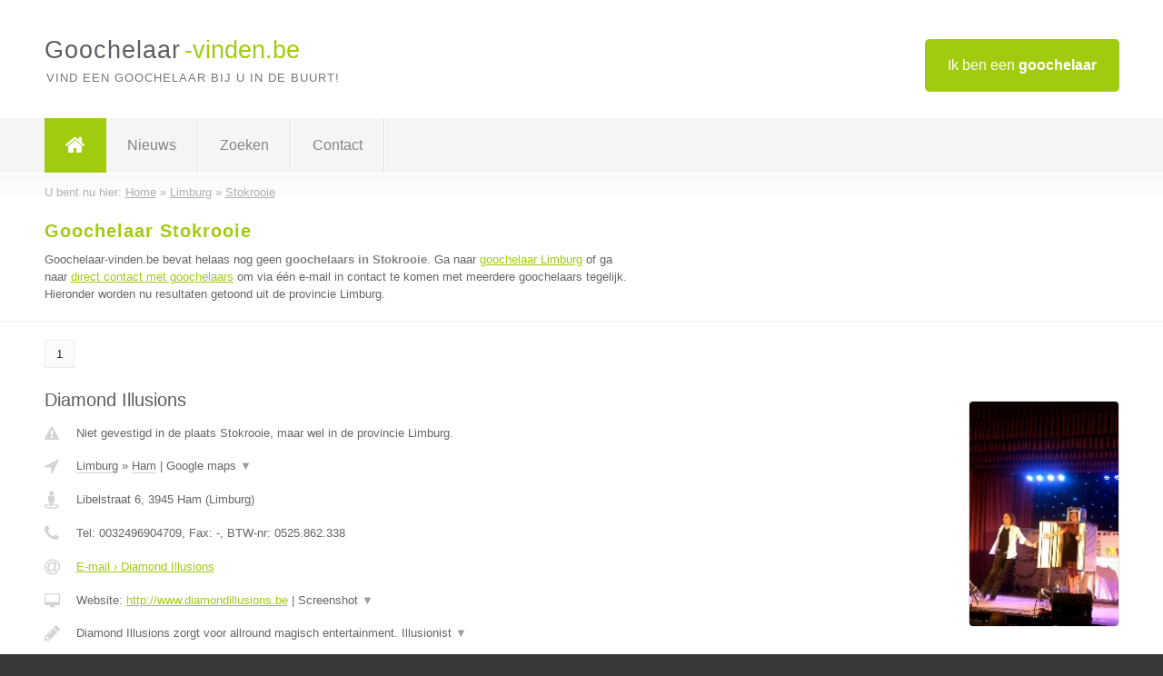

--- FILE ---
content_type: text/html; charset=utf-8
request_url: https://www.goochelaar-vinden.be/goochelaar/limburg/stokrooie
body_size: 4783
content:

<!DOCTYPE html>
<html xmlns="http://www.w3.org/1999/xhtml" xml:lang="nl" lang="nl" dir="ltr">
<head>
<!-- Copyright https://www.jbb-media.nl -->
<title>Goochelaar Stokrooie | Alle goochelaars in de plaats Stokrooie.</title>
<meta http-equiv="Content-Type" content="text/html; charset=UTF-8" />
<meta property="og:title" content="Goochelaar Stokrooie | Alle goochelaars in de plaats Stokrooie." />
<meta property="og:type" content="website" />
<meta property="og:url" content="https://www.goochelaar-vinden.be/goochelaar/limburg/stokrooie" />
<meta property="og:image" content="https://www.goochelaar-vinden.be/img/social-og-image.png" />
<meta property="og:description" content="Goochelaar Stokrooie? Vind snel en eenvoudig goochelaars in de plaats Stokrooie." />
<meta name="viewport" content="width=device-width, initial-scale=1" />
<meta name="description" content="Goochelaar Stokrooie? Vind snel en eenvoudig goochelaars in de plaats Stokrooie." />
<meta name="keywords" content="Limburg,goochelaar,goochelaars" />
<meta name="robots" content="index, follow" />
<meta content="IE=edge" http-equiv="X-UA-Compatible" />
<link rel="canonical" href="https://www.goochelaar-vinden.be/goochelaar/limburg/stokrooie" />
<link rel="apple-touch-icon" sizes="180x180" href="https://www.goochelaar-vinden.be/apple-touch-icon.png" />
<link rel="icon" type="image/png" sizes="32x32" href="https://www.goochelaar-vinden.be/favicon-32x32.png" />
<link rel="icon" type="image/png" sizes="16x16" href="https://www.goochelaar-vinden.be/favicon-16x16.png" />
<link rel="manifest" href="https://www.goochelaar-vinden.be/site.webmanifest" />
<link rel="mask-icon" href="https://www.goochelaar-vinden.be/safari-pinned-tab.svg" color="#a1cb0f" />
<meta name="msapplication-TileColor" content="#a1cb0f" />
<meta name="theme-color" content="#ffffff" />
<link rel="stylesheet" href="https://www.goochelaar-vinden.be/lay-out/style-1615649553.css" />
<meta name="google-site-verification" content="RIbmGodtn0K2qZR1GGtIucRQEx_R4lHaE_66vlUJEzY" />
</head>
<body itemscope itemtype="https://schema.org/WebPage">

<div id="bar_top">
	<div class="container clearfix">
		<div id="companies"><a href="https://www.goochelaar-vinden.be/bedrijven.html" title="Ik ben een goochelaar">Ik ben een <strong>goochelaar</strong></a></div>

		<div id="logo">
			<a href="https://www.goochelaar-vinden.be" title="Goochelaar"><span class="logo_split_a">Goochelaar</span><span class="logo_split_b">-vinden.be</span></a>
			<span class="slogan">Vind een goochelaar bij u in de buurt!</span>
		</div>
	</div>
</div>



<div id="bar_menu">
	<div class="container clearfix">
		<button type="button" id="show-menu" onclick="menu_toggle(); return false;"><i class="fa fa-navicon"></i></button>
		<ul id="menu">
			<li class="home"><a href="https://www.goochelaar-vinden.be" title="Goochelaar"><i class="fa fa-home"></i></a></li>
			<li><a href="https://www.goochelaar-vinden.be/nieuws.html" title="Goochelaar nieuws">Nieuws</a></li>
			<li><a href="https://www.goochelaar-vinden.be/zoeken.html" title="Zoeken Goochelaars">Zoeken</a></li>
			<li><a href="https://www.goochelaar-vinden.be/contact.html" title="Contact met Goochelaar-vinden.be">Contact</a></li>

			
		</ul>
	</div>
</div>


	<div id="bar_breadcrumbs">
		<div class="container">
			U bent nu hier: <span itemprop="itemListElement" itemscope itemtype="https://schema.org/ListItem"><a href="https://www.goochelaar-vinden.be" title="Home" itemprop="item"><span itemprop="name">Home</span></a><meta itemprop="position" content="1" /></span> &raquo; <span itemprop="itemListElement" itemscope itemtype="https://schema.org/ListItem"><a href="https://www.goochelaar-vinden.be/goochelaar/limburg" title="Goochelaar Limburg" itemprop="item"><span itemprop="name">Limburg</span></a><meta itemprop="position" content="2" /></span> &raquo; <span itemprop="itemListElement" itemscope itemtype="https://schema.org/ListItem"><a href="https://www.goochelaar-vinden.be/goochelaar/limburg/stokrooie" title="Goochelaar Stokrooie" itemprop="item"><span itemprop="name">Stokrooie</span></a><meta itemprop="position" content="3" /></span>		</div>
	</div>

	
		<div id="bar_intro">
			<div class="container clearfix">
				<div class="left">
					<h1 title="Goochelaar Stokrooie">Goochelaar Stokrooie</h1>

					
<p>
						Goochelaar-vinden.be bevat helaas nog geen <b>goochelaars in Stokrooie</b>. Ga naar <a href="https://www.goochelaar-vinden.be/goochelaar/limburg" title="Goochelaar Limburg">goochelaar Limburg</a>
						of ga naar <a href="https://www.goochelaar-vinden.be/direct-contact.html" title="Direct contact met goochelaars">direct contact met goochelaars</a> om via &eacute;&eacute;n e-mail in contact te komen met meerdere goochelaars tegelijk.
					Hieronder worden nu resultaten getoond uit de provincie Limburg.
</p>
				</div>

				<div class="right"></div>
			</div>
		</div>

		<div class="bar_nav">
			<div class="container">
				<a href="https://www.goochelaar-vinden.be/goochelaar/limburg/stokrooie" class="highlight" title="Pagina 1">1</a> 
			</div>
		</div>

		<div id="cont_results" class="multiple">
			
<div class="bar_result" itemscope itemtype="https://schema.org/LocalBusiness">
	<div class="container clearfix">
	<div class="result_left">
		<h2><a href="https://www.goochelaar-vinden.be/goochelaar/limburg/ham/diamond-illusions" title="Diamond Illusions"><span itemprop="name">Diamond Illusions</span></a></h2>
		<div class="table_result">
			<div class="row">
				<div class="col_a">
					<i class="fa fa-exclamation-triangle small" title="Mededeling &#8250; Diamond Illusions"></i>
				</div>
				<div class="col_b">
					Niet gevestigd in de plaats Stokrooie, maar wel in de provincie Limburg.
				</div>
			</div>
			<div class="row">
				<div class="col_a">
					<i class="fa fa-location-arrow" title="Provincie en plaats &#8250; Diamond Illusions"></i>
				</div>
				<div class="col_b">
					<a href="https://www.goochelaar-vinden.be/goochelaar/limburg" class="a_alternative" title="Goochelaar Limburg">Limburg</a>
					&raquo; <a href="https://www.goochelaar-vinden.be/goochelaar/limburg/ham" class="a_alternative" title="Goochelaar Ham">Ham</a>
	 				| <a href="#" onclick="switch_jbb(60,'googlemap','');return false;" class="a_astext" id="change_googlemap_60" title="Google map &#8250; Diamond Illusions">Google maps <span class="color_a">&#9660;</span></a><div class="maxwidth"><div id="show_googlemap_60" data-title="Diamond Illusions" data-company="Diamond Illusions"  data-address="Libelstraat 6" data-zipcode="3945" data-place="Ham" data-country="Belgie" data-lat="51.103817" data-lng="5.177736"></div></div>
				</div>
			</div>
			<div class="row">
				<div class="col_a">
					<i class="fa fa-street-view" title="Informatie &#8250; Diamond Illusions"></i>
				</div>
				<div class="col_b" itemprop="address" itemscope itemtype="https://schema.org/PostalAddress">
					<span itemprop="streetAddress">Libelstraat 6</span>, <span itemprop="postalCode">3945</span> <span itemprop="addressLocality">Ham</span> (<span itemprop="addressRegion">Limburg</span>)
				</div>
			</div>
			<div class="row">
				<div class="col_a">
					<i class="fa fa-phone" title="Telefoonnummer &#8250; Diamond Illusions"></i>
				</div>
				<div class="col_b">
					Tel: <span itemprop="telephone">0032496904709</span>, 
					Fax: <span itemprop="faxNumber">-</span>,
					BTW-nr: <span itemprop="taxID">0525.862.338</span>
				</div>
			</div>
			<div class="row">
				<div class="col_a">
					<i class="fa fa-at" title="E-mail &#8250; Diamond Illusions"></i>
				</div>
				<div class="col_b">
					<a href="https://www.goochelaar-vinden.be/e-mail/diamond-illusions" title="E-mail &#8250; Diamond Illusions">E-mail &#8250; Diamond Illusions</a>
				</div>
			</div>
			<div class="row">
				<div class="col_a">
					<i class="fa fa-desktop small" title="Website &#8250; Diamond Illusions"></i>
				</div>
				<div class="col_b">
 					Website: <a href="http://www.diamondillusions.be" title="Diamond Illusions" onclick="count(60,this.href); return false;" itemprop="item">http://www.diamondillusions.be</a> | <a href="#" onclick="switch_jbb(60,'screenshot','http://www.diamondillusions.be');return false;" class="a_astext" id="change_screenshot_60" title="Screenshot &#8250; Diamond Illusions">Screenshot <span class="color_a">&#9660;</span></a><br /><div class="maxwidth"><div id="show_screenshot_60"></div></div>
				</div>
			</div>
			<div class="row">
				<div class="col_a">
					<i class="fa fa-pencil" title="Beschrijving &#8250; Diamond Illusions"></i>
				</div>
				<div class="col_b" itemprop="description" content="Diamond Illusions zorgt voor allround magisch entertainment. Illusionist Mark Frans zorgt voor die &#039;magische touch&#039; op uw event. Close-up magic, illusieshows, kindershows, kindertheater, steltlopers, vuurspuwers, dansers,... dit alles kan u vinden bij Diamond Illusions!
Bovendien is Mark Frans met zijn shows reeds meerdere malen internationaal in de prijzen gevallen.">
					<div class="clickable_container">
						<a href="#" onclick="switch_jbb(60,'beschrijving','');return false;" class="clickable_ahref" title="Toon / verberg hele beschrijving &#8250; Diamond Illusions"></a>
						Diamond Illusions zorgt voor allround magisch entertainment. Illusionist
						<span id="expand_beschrijving_60"><span class="color_a">&#9660;</span></span>
						<div id="hide_beschrijving_60" class="inline">
							 Mark Frans zorgt voor die &#039;magische touch&#039; op uw event. Close-up magic, illusieshows, kindershows, kindertheater, steltlopers, vuurspuwers, dansers,... dit alles kan u vinden bij Diamond Illusions!<br />
Bovendien is Mark Frans met zijn shows reeds meerdere malen internationaal in de prijzen gevallen.
							<span class="color_a">&#9650;</span>
						</div>
					</div>
				</div>
			</div>
			<div class="row">
				<div class="col_a">
					<i class="fa fa-tags small" title="Diensten &#8250; Diamond Illusions"></i>
				</div>
				<div class="col_b">
					<div class="clickable_container">
						<a href="#" onclick="switch_jbb(60,'diensten','');return false;" class="clickable_ahref" title="Toon / verberg alle diensten &#8250; Diamond Illusions"></a>
						Illusionist, goochelaar, kinderanimatie, steltlopers, bedrijfsfeest,
						<span id="expand_diensten_60"><span class="color_a">&#9660;</span></span>
						<div id="hide_diensten_60" class="inline">
							 entertainer, close-up, dansers, vuurspuwer
							<span class="color_a">&#9650;</span>
						</div>
					</div>
				</div>
			</div>
			<div class="row">
				<div class="col_a">
					<i class="fa fa-clock-o" title="Openingstijden &#8250; Diamond Illusions"></i>
				</div>
				<div class="col_b">
					Er wordt gewerkt op afspraak.
				</div>
			</div>
			<div class="row">
				<div class="col_a">
					<i class="fa fa-comments" title="Activiteit &#8250; Diamond Illusions"></i>
				</div>
				<div class="col_b">
					<a href="#" onclick="switch_jbb(60,'tweets','markfransbe');return false;" class="a_astext" id="change_tweets_60" title="Laatste tweets &#8250; Diamond Illusions">Laatste tweets <span class="color_a">&#9660;</span></a>
					| 
					<a href="#" onclick="switch_jbb(60,'facebook','https://www.facebook.com/diamondillusionsbelgium');return false;" class="a_astext" id="change_facebook_60" title="Laatste facebook posts &#8250; Diamond Illusions">Laatste facebook posts <span class="color_a">&#9660;</span></a>
					| 
					<a href="#" onclick="switch_jbb(60,'youtube','Ih__jQecn-E');return false;" class="a_astext" id="change_youtube_60" title="Introductie video &#8250; Diamond Illusions">Introductie video <span class="color_a">&#9660;</span></a>
					<div class="maxwidth"><div id="show_activiteit_60"></div></div>
				</div>
			</div>
			<div class="row">
				<div class="col_a">
					<i class="fa fa-user" title="Sociale Media &#8250; Diamond Illusions"></i>
				</div>
				<div class="col_b">
					Sociale media:
					<div class="social_links">
						<a href="https://twitter.com/markfransbe" title="Twitter &#8250; Diamond Illusions" onclick="open_blank(this.href); return false;"><i class="fa fa-twitter"></i></a>
						<a href="https://www.facebook.com/diamondillusionsbelgium" title="Facebook &#8250; Diamond Illusions" onclick="open_blank(this.href); return false;"><i class="fa fa-facebook"></i></a>
						<a href="javascript:alert('Dit bedrijf heeft nog geen Linkedin...');"  title="Linkedin &#8250; Diamond Illusions" class="disable"><i class="fa fa-linkedin"></i></a>
						<a href="https://www.youtube.com/channel/UCC8YtTJ69byd7bitR7DAPQg" title="Youtube &#8250; Diamond Illusions" onclick="open_blank(this.href); return false;"><i class="fa fa-caret-right"></i></a>
					</div>
				</div>
			</div>
		</div>
	</div>
	<div class="result_right">
		<img src="https://www.goochelaar-vinden.be/afbeelding/diamond-illusions-2.jpg" width="166" height="250" alt="Afbeelding &#8250; Diamond Illusions" title="Afbeelding &#8250; Diamond Illusions" class="img_multiple" />
	</div>
	<br class="clear" />
	<div class="result_bottom">
		<div class="result_button">
			<a href="https://www.goochelaar-vinden.be/goochelaar/limburg/ham/diamond-illusions" title="Diamond Illusions">Bekijk volledig profiel</a>
		</div>
		<a href="#" title="Ga naar de boven" class="result_gototop"><i class="fa fa-caret-up"></i></a>
	</div>
	</div>
</div>



<div class="bar_result" itemscope itemtype="https://schema.org/LocalBusiness">
	<div class="container clearfix">
	<div class="result_left">
		<h2><a href="https://www.goochelaar-vinden.be/goochelaar/limburg/alken/goochelaar-alken" title="Goochelaar Alken"><span itemprop="name">Goochelaar Alken</span></a></h2>
		<div class="table_result">
			<div class="row">
				<div class="col_a">
					<i class="fa fa-exclamation-triangle small" title="Mededeling &#8250; Goochelaar Alken"></i>
				</div>
				<div class="col_b">
					Niet gevestigd in de plaats Stokrooie, maar wel in de provincie Limburg.
				</div>
			</div>
			<div class="row">
				<div class="col_a">
					<i class="fa fa-location-arrow" title="Provincie en plaats &#8250; Goochelaar Alken"></i>
				</div>
				<div class="col_b">
					<a href="https://www.goochelaar-vinden.be/goochelaar/limburg" class="a_alternative" title="Goochelaar Limburg">Limburg</a>
					&raquo; <a href="https://www.goochelaar-vinden.be/goochelaar/limburg/alken" class="a_alternative" title="Goochelaar Alken">Alken</a>
	 				| <a href="#" onclick="switch_jbb(44,'googlemap','');return false;" class="a_astext" id="change_googlemap_44" title="Google map &#8250; Goochelaar Alken">Google maps <span class="color_a">&#9660;</span></a><div class="maxwidth"><div id="show_googlemap_44" data-title="Goochelaar Alken" data-company="Goochelaar Alken"  data-address="Terkoest" data-zipcode="3570" data-place="Alken" data-country="Belgie" data-lat="50.876091" data-lng="5.30767"></div></div>
				</div>
			</div>
			<div class="row">
				<div class="col_a">
					<i class="fa fa-street-view" title="Informatie &#8250; Goochelaar Alken"></i>
				</div>
				<div class="col_b" itemprop="address" itemscope itemtype="https://schema.org/PostalAddress">
					<span itemprop="streetAddress">Terkoest</span>, <span itemprop="postalCode">3570</span> <span itemprop="addressLocality">Alken</span> (<span itemprop="addressRegion">Limburg</span>)
				</div>
			</div>
			<div class="row">
				<div class="col_a">
					<i class="fa fa-phone" title="Telefoonnummer &#8250; Goochelaar Alken"></i>
				</div>
				<div class="col_b">
					Tel: <span itemprop="telephone">-</span>, 
					Fax: <span itemprop="faxNumber">-</span>,
					BTW-nr: <span itemprop="taxID">-</span>
				</div>
			</div>
			<div class="row">
				<div class="col_a">
					<i class="fa fa-at" title="E-mail &#8250; Goochelaar Alken"></i>
				</div>
				<div class="col_b">
					<a href="https://www.goochelaar-vinden.be/e-mail/goochelaar-alken" title="E-mail &#8250; Goochelaar Alken">E-mail &#8250; Goochelaar Alken</a>
				</div>
			</div>
			<div class="row">
				<div class="col_a">
					<i class="fa fa-desktop small" title="Website &#8250; Goochelaar Alken"></i>
				</div>
				<div class="col_b">
 					<i>Website onbekend</i>
				</div>
			</div>
			<div class="row">
				<div class="col_a">
					<i class="fa fa-pencil" title="Beschrijving &#8250; Goochelaar Alken"></i>
				</div>
				<div class="col_b" itemprop="description" content="Goochelen is mijn hobby. Ik houd me bezig met verschillende genres binnen het goochelen, zoals cartomagie (goochelen met kaarten), close-up goochelen, stage magic (toneelgoochelen), table hopping (tafelgoochelen) en straatgoochelen. 

Bent u op zoek naar een magische ervaring die uw gasten (en u zelf) nooit zullen vergeten? Dan bent u op het juiste adres!">
					<div class="clickable_container">
						<a href="#" onclick="switch_jbb(44,'beschrijving','');return false;" class="clickable_ahref" title="Toon / verberg hele beschrijving &#8250; Goochelaar Alken"></a>
						Goochelen is mijn hobby. Ik houd me bezig met verschillende genres binnen
						<span id="expand_beschrijving_44"><span class="color_a">&#9660;</span></span>
						<div id="hide_beschrijving_44" class="inline">
							 het goochelen, zoals cartomagie (goochelen met kaarten), close-up goochelen, stage magic (toneelgoochelen), table hopping (tafelgoochelen) en straatgoochelen. <br />
<br />
Bent u op zoek naar een magische ervaring die uw gasten (en u zelf) nooit zullen vergeten? Dan bent u op het juiste adres!
							<span class="color_a">&#9650;</span>
						</div>
					</div>
				</div>
			</div>
			<div class="row">
				<div class="col_a">
					<i class="fa fa-tags small" title="Diensten &#8250; Goochelaar Alken"></i>
				</div>
				<div class="col_b">
					Diensten: Close-Up, Tafelgoochelen, Randanimatie
				</div>
			</div>
			<div class="row">
				<div class="col_a">
					<i class="fa fa-clock-o" title="Openingstijden &#8250; Goochelaar Alken"></i>
				</div>
				<div class="col_b">
					Er wordt gewerkt op afspraak.
				</div>
			</div>
			<div class="row">
				<div class="col_a">
					<i class="fa fa-user" title="Sociale Media &#8250; Goochelaar Alken"></i>
				</div>
				<div class="col_b">
					Sociale media:
					<div class="social_links">
						<a href="javascript:alert('Twitter onbekend...');" title="Twitter &#8250; Goochelaar Alken" class="disable"><i class="fa fa-twitter"></i></a>
						<a href="javascript:alert('Facebook onbekend...');" title="Facebook &#8250; Goochelaar Alken" class="disable"><i class="fa fa-facebook"></i></a>
						<a href="javascript:alert('Linkedin onbekend...');"  title="Linkedin &#8250; Goochelaar Alken" class="disable"><i class="fa fa-linkedin"></i></a>
						<a href="javascript:alert('Youtube onbekend...');"  title="Youtube &#8250; Goochelaar Alken" class="disable"><i class="fa fa-caret-right"></i></a>
					</div>
				</div>
			</div>
		</div>
	</div>
	<div class="result_right">
		<img src="https://www.goochelaar-vinden.be/img/no-image.png" width="237" height="158" alt="Afbeelding &#8250; Goochelaar Alken" title="Afbeelding &#8250; Goochelaar Alken" class="img_multiple" />
	</div>
	<br class="clear" />
	<div class="result_bottom">
		<div class="result_button">
			<a href="https://www.goochelaar-vinden.be/goochelaar/limburg/alken/goochelaar-alken" title="Goochelaar Alken">Bekijk volledig profiel</a>
		</div>
		<a href="#" title="Ga naar de boven" class="result_gototop"><i class="fa fa-caret-up"></i></a>
	</div>
	</div>
</div>



<div class="bar_result" itemscope itemtype="https://schema.org/LocalBusiness">
	<div class="container clearfix">
	<div class="result_left">
		<h2><a href="https://www.goochelaar-vinden.be/goochelaar/limburg/hasselt/jartoman-magisch-entertainment" title="Jartoman magisch entertainment"><span itemprop="name">Jartoman magisch entertainment</span></a></h2>
		<div class="table_result">
			<div class="row">
				<div class="col_a">
					<i class="fa fa-exclamation-triangle small" title="Mededeling &#8250; Jartoman magisch entertainment"></i>
				</div>
				<div class="col_b">
					Niet gevestigd in de plaats Stokrooie, maar wel in de provincie Limburg.
				</div>
			</div>
			<div class="row">
				<div class="col_a">
					<i class="fa fa-location-arrow" title="Provincie en plaats &#8250; Jartoman magisch entertainment"></i>
				</div>
				<div class="col_b">
					<a href="https://www.goochelaar-vinden.be/goochelaar/limburg" class="a_alternative" title="Goochelaar Limburg">Limburg</a>
					&raquo; <a href="https://www.goochelaar-vinden.be/goochelaar/limburg/hasselt" class="a_alternative" title="Goochelaar Hasselt">Hasselt</a>
	 				| <a href="#" onclick="switch_jbb(2,'googlemap','');return false;" class="a_astext" id="change_googlemap_2" title="Google map &#8250; Jartoman magisch entertainment">Google maps <span class="color_a">&#9660;</span></a><div class="maxwidth"><div id="show_googlemap_2" data-title="Jartoman magisch entertainment" data-company="Jartoman magisch entertainment"  data-address="Schimpenstraat 5" data-zipcode="3511" data-place="Hasselt" data-country="Belgie" data-lat="50.937534" data-lng="5.294954"></div></div>
				</div>
			</div>
			<div class="row">
				<div class="col_a">
					<i class="fa fa-street-view" title="Informatie &#8250; Jartoman magisch entertainment"></i>
				</div>
				<div class="col_b" itemprop="address" itemscope itemtype="https://schema.org/PostalAddress">
					<span itemprop="streetAddress">Schimpenstraat 5</span>, <span itemprop="postalCode">3511</span> <span itemprop="addressLocality">Hasselt</span> (<span itemprop="addressRegion">Limburg</span>)
				</div>
			</div>
			<div class="row">
				<div class="col_a">
					<i class="fa fa-phone" title="Telefoonnummer &#8250; Jartoman magisch entertainment"></i>
				</div>
				<div class="col_b">
					Tel: <span itemprop="telephone">0476 30 93 10</span>, 
					Fax: <span itemprop="faxNumber">-</span>,
					BTW-nr: <span itemprop="taxID">-</span>
				</div>
			</div>
			<div class="row">
				<div class="col_a">
					<i class="fa fa-at" title="E-mail &#8250; Jartoman magisch entertainment"></i>
				</div>
				<div class="col_b">
					<a href="https://www.goochelaar-vinden.be/e-mail/jartoman-magisch-entertainment" title="E-mail &#8250; Jartoman magisch entertainment">E-mail &#8250; Jartoman magisch entertainment</a>
				</div>
			</div>
			<div class="row">
				<div class="col_a">
					<i class="fa fa-desktop small" title="Website &#8250; Jartoman magisch entertainment"></i>
				</div>
				<div class="col_b">
 					Website: <a href="http://www.magicvictoria.be" title="Jartoman magisch entertainment" onclick="count(2,this.href); return false;" itemprop="item">http://www.magicvictoria.be</a> | <a href="#" onclick="switch_jbb(2,'screenshot','http://www.magicvictoria.be');return false;" class="a_astext" id="change_screenshot_2" title="Screenshot &#8250; Jartoman magisch entertainment">Screenshot <span class="color_a">&#9660;</span></a><br /><div class="maxwidth"><div id="show_screenshot_2"></div></div>
				</div>
			</div>
			<div class="row">
				<div class="col_a">
					<i class="fa fa-pencil" title="Beschrijving &#8250; Jartoman magisch entertainment"></i>
				</div>
				<div class="col_b" itemprop="description" content="1.MAGISCH ENTERTAINMENT: gedachtenlezen, voorspellingen, amusementsmagie voor goepen van 20 tot 200 personen.
2.CLOSE-UP MAGIE: van tafel naar tafel met trucs onder de neus van de toeschouwers. Zeer magische maar amusante acts.
SALONENTERTAINMENT: voor kleinere groepen tot 50 personen, combinatie van 1 en 2.
3.RECEPTIES: tussen het publiek door bij de groepjes aanwezigen korte close-up acts in de sfeer van de gelegenheid, feest of vergadering.
Jan Jartoman">
					<div class="clickable_container">
						<a href="#" onclick="switch_jbb(2,'beschrijving','');return false;" class="clickable_ahref" title="Toon / verberg hele beschrijving &#8250; Jartoman magisch entertainment"></a>
						1.MAGISCH ENTERTAINMENT: gedachtenlezen, voorspellingen, amusementsmagie
						<span id="expand_beschrijving_2"><span class="color_a">&#9660;</span></span>
						<div id="hide_beschrijving_2" class="inline">
							 voor goepen van 20 tot 200 personen.<br />
2.CLOSE-UP MAGIE: van tafel naar tafel met trucs onder de neus van de toeschouwers. Zeer magische maar amusante acts.<br />
SALONENTERTAINMENT: voor kleinere groepen tot 50 personen, combinatie van 1 en 2.<br />
3.RECEPTIES: tussen het publiek door bij de groepjes aanwezigen korte close-up acts in de sfeer van de gelegenheid, feest of vergadering.<br />
Jan Jartoman
							<span class="color_a">&#9650;</span>
						</div>
					</div>
				</div>
			</div>
			<div class="row">
				<div class="col_a">
					<i class="fa fa-tags small" title="Diensten &#8250; Jartoman magisch entertainment"></i>
				</div>
				<div class="col_b">
					<i>Diensten onbekend</i>
				</div>
			</div>
			<div class="row">
				<div class="col_a">
					<i class="fa fa-clock-o" title="Openingstijden &#8250; Jartoman magisch entertainment"></i>
				</div>
				<div class="col_b">
					<i>Openingstijden onbekend</i>
				</div>
			</div>
			<div class="row">
				<div class="col_a">
					<i class="fa fa-user" title="Sociale Media &#8250; Jartoman magisch entertainment"></i>
				</div>
				<div class="col_b">
					Sociale media:
					<div class="social_links">
						<a href="javascript:alert('Twitter onbekend...');" title="Twitter &#8250; Jartoman magisch entertainment" class="disable"><i class="fa fa-twitter"></i></a>
						<a href="javascript:alert('Facebook onbekend...');" title="Facebook &#8250; Jartoman magisch entertainment" class="disable"><i class="fa fa-facebook"></i></a>
						<a href="javascript:alert('Linkedin onbekend...');"  title="Linkedin &#8250; Jartoman magisch entertainment" class="disable"><i class="fa fa-linkedin"></i></a>
						<a href="javascript:alert('Youtube onbekend...');"  title="Youtube &#8250; Jartoman magisch entertainment" class="disable"><i class="fa fa-caret-right"></i></a>
					</div>
				</div>
			</div>
		</div>
	</div>
	<div class="result_right">
		<img src="https://www.goochelaar-vinden.be/img/no-image.png" width="237" height="158" alt="Afbeelding &#8250; Jartoman magisch entertainment" title="Afbeelding &#8250; Jartoman magisch entertainment" class="img_multiple" />
	</div>
	<br class="clear" />
	<div class="result_bottom">
		<div class="result_button">
			<a href="https://www.goochelaar-vinden.be/goochelaar/limburg/hasselt/jartoman-magisch-entertainment" title="Jartoman magisch entertainment">Bekijk volledig profiel</a>
		</div>
		<a href="#" title="Ga naar de boven" class="result_gototop"><i class="fa fa-caret-up"></i></a>
	</div>
	</div>
</div>


		</div>

		<div class="bar_nav">
			<div class="container">
				<a href="https://www.goochelaar-vinden.be/goochelaar/limburg/stokrooie" class="highlight" title="Pagina 1">1</a> 
			</div>
		</div>

		<div id="bar_banners">
	<div class="container">
<a href="https://www.casino-tip.nl/?ref=be" onclick="open_blank(this.href); return false;" title="Online casino" class="last_ad" rel="nofollow"><img src="https://www.goochelaar-vinden.be/img/online-casino.png" width="272" height="172" alt="Online casino" title="Online casino" /></a><a href="https://www.goochelaar-vinden.be/contact.html" title="Contact met Goochelaar-vinden.be" class="empty">Uw advertentie hier? Mail ons</a><a href="https://www.goochelaar-vinden.be/contact.html" title="Contact met Goochelaar-vinden.be" class="empty">Uw advertentie hier? Mail ons</a><a href="https://www.goochelaar-vinden.be/contact.html" title="Contact met Goochelaar-vinden.be" class="empty">Uw advertentie hier? Mail ons</a>
	</div>
</div>

<div id="bar_foottext">
	<div class="container">
		Ik kwam, ik zocht, ik vond - Julius Caesar / 47 v.Chr. ;)
	</div>
</div>


<div id="bar_bottom">
	<div class="container">
		
	<a href="https://twitter.com/VindenBe" onclick="open_blank(this.href); return false;" class="social_icon" title="Twitter"><i class="fa fa-twitter"></i></a>	<a href="https://www.facebook.com/Bedrijven-vindenbe-344372615725139/" onclick="open_blank(this.href); return false;" class="social_icon" title="Facebook"><i class="fa fa-facebook"></i></a>	<a href="https://nl.linkedin.com/company/bedrijven-vinden-be" onclick="open_blank(this.href); return false;" class="social_icon" title="Linkedin"><i class="fa fa-linkedin"></i></a><br /><br />	&copy; <a href="https://www.jbb-media.nl/webdesign-stokrooie.html" title="Webdesign JBB Media" rel="nofollow" target="_blank">JBB Media</a>
	| <a href="https://www.goochelaar-vinden.be/privacy.html" title="Privacyverklaring">Privacy</a>

	</div>
</div>

<div id="data_info" data-page="place" data-domain="https://www.goochelaar-vinden.be" data-country="BE" data-contactlimit="5" data-analytics="UA-23097174-42"></div>

<script src="https://www.goochelaar-vinden.be/inc/ajax-1726654349.js.php" async></script>

</body>
</html>


